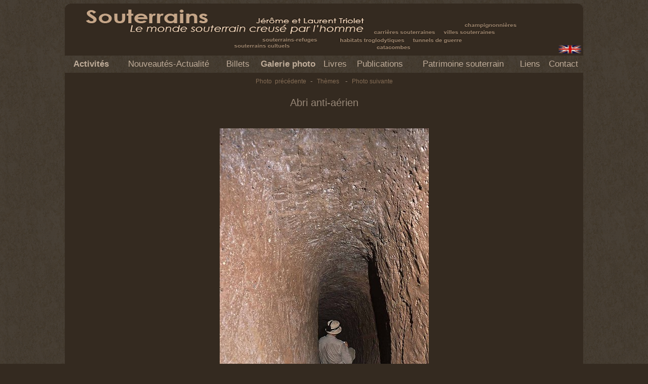

--- FILE ---
content_type: text/html
request_url: http://mondesouterrain.fr/_fr/galerie/zoom.asp?NumPhoto=85483&Rub=2719
body_size: 6544
content:
<!-- Site Photographe "Phototheme" version 1.00.01 (c)Internet sur Seine 2000-2002-->

<html>
<head>
<meta http-equiv="Content-Language" content="fr">
<meta name="GENERATOR" content="Microsoft FrontPage 6.0">
<meta name="ProgId" content="FrontPage.Editor.Document">
<meta http-equiv="Content-Type" content="text/html; charset=windows-1252">
<title>Galerie photo - Monde Souterrain - Jérôme et Laurent Triolet</title>
<link rel="stylesheet" type="text/css" href="../../styles.css">
<meta name="KeyWords" content="Vietnam 
 souterrain 
 souterrain-refuge 
 tunnel du guerre
Vinh Moc
 &nbsp;-&nbsp;underground 
Vietnam 
war tunnel 
refuge
underground warfare 
<meta name="Description" content="Galerie de Jerôme et Laurent&nbsp;TRIOLET&nbsp;|&nbsp;Monde Souterrain&nbsp;-&nbsp;Mondesouterain&nbsp;-&nbsp;Le monde souterrain creusé par l'homme. Souterrains-refuges, souterrains culturels, carrières souterraines, habitats troglodytiques, champignonnières, catacombes, tunnels de guerre, villes souterraines...">
<title>Abri anti-aérien - Mondesouterain</title>

<script language="JavaScript">
<!-- Hide from None Javascript Browsers

function commande(num)
{
var str;

str = window.open('http://www.phototem.com/mail/open.asp?numauteur=71&Sujet=Abri anti-aérien - ref.: 1020P36','_blank', 'Width=450, Height=480');
}
// Finish Hiding -->
</script>

</head>

<body class="fondpageweb">

<div align="center">
  <center>
  <table border="0" cellpadding="0" cellspacing="0" style="border-collapse: collapse" bordercolor="#FF0000" width="1024" id="AutoNumber1" height="100%" class="fondsite">
    <tr>
      <td width="100%" valign="top" height="158">
      <table border="0" cellpadding="0" cellspacing="0" style="border-collapse: collapse" bordercolor="#FF9900" width="100%" id="AutoNumber2">
        <tr>
          <td width="100%">
          <img border="0" src="../../images_habillage/coins_haut.gif" width="1024" height="11" alt="habillage"></td>
        </tr>
        <tr>
          <td width="100%">
          <map name="FPMap0">
			<area href="../../_US/Galerie/index.asp" shape="rect" coords="970, 70, 1023, 91">
			</map>
          <img border="0" src="../../images_habillage/titre.gif" width="1024" height="92" alt="Souterrains, le monde creusé par l'homme. Jérôme et Laurent Triolet. Carrières souterraines, champignonnières, villes souterraines, souterrains-refuges, habitats troglodytiques, tunelles de guerre, souterrains cultuels, catacombes." usemap="#FPMap0"></td>
        </tr>
      </table>
      <table border="0" cellpadding="0" cellspacing="0" style="border-collapse: collapse" bordercolor="#FF6600" width="1024" id="AutoNumber3" class="fondpageweb" height="34">
        <tr>
          <td align="center" width="88"><p class="nav"><a href="../activites/index.asp"><B>Activités</B></a></p></td>
		  <td align="center" width="170"><p class="nav"><a href="../home.asp">Nouveautés-Actualité</a></p></td>
          <td align="center" width="60"><p class="nav"><a href="../billets/index.asp">Billets</a></p></td>	 
		  <td align="center" width="108"><p class="nav"><a href="../galerie/index.asp"><b>Galerie photo</b></a></p></td>
          <td align="center" width="49"><p class="nav"><a href="../livres/index.asp">Livres</a></p></td>
          <td align="center" width="99"><p class="nav"><a href="../publications/index.asp">Publications</a></p></td>		  
          <td align="center" width="176"><p class="nav"><a href="../patrimoine/index.asp">Patrimoine souterrain</a></p></td>
          <td align="center" width="45"><p class="nav"><a href="../liens/index.asp">Liens</a></p></td>
		  <td align="center" width="65"><p class="nav"><a href="#" OnClick="courriel('-1')">Contact</a></p></td>
        </tr>
      </table>
      <table border="0" cellpadding="0" cellspacing="0" style="border-collapse: collapse" width="100%" id="AutoNumber4" bordercolor="#FFCC00" height="32">
        <tr>
          <td width="100%"><CENTER><p><a href="xt_photo.asp?NumPhoto=&Rub=2719" class="nav">Photo&nbsp; précédente</a>&nbsp; -&nbsp; <a href="xt_rubrique.asp?NumRub=2719" class="nav">Thèmes</A>&nbsp;&nbsp; -&nbsp; <a href="xt_photo.asp?NumPhoto=&Rub=2719" class="nav">Photo suivante</a></p></CENTER>
		  
              <!-- <img border="0" src="images_habillage/visuel_home.jpg" width="1024" height="194"> --></td>
        </tr>
      </table>
      </td>
    </tr>
    <tr>
      <td width="100%" valign="top" align="center">
	  <p>&nbsp;</p>
	  <p class="titre_article">Abri anti-aérien<br>&nbsp;</p>
	  <p>&nbsp;</p>
	  
		<table border="0" width="600" id="table1" cellspacing="0" cellpadding="0" bordercolor="#FFFF00">
			<tr>
				<td align="center" valign="top">
				
				<a href="xt_photo.asp?NumPhoto=&Rub=2719"><img border="0" src="../../images_habillage/../../images/85483.jpg"></a><p>&nbsp;</p>
				<p align="justify">Descente vers l'abri anti-aérien (grand souterrain-refuge villageois de Vinh Moc  situé en bordure de la Mer de Chine méridionale, Vietnam). </p>
				<p>&nbsp;</p>
				
				<p><a href="#" OnClick="commande('-1')" class="vente">Pour acheter les droits de cette image....<BR>
				Référence : 1020P36</a></p>
				
				</td>
			</tr>
		</table>
		</td>
    </tr>
    <tr>
      <td width="100%" valign="bottom" height="60">
      <p class="copyright">&nbsp;</p>
	    <script language="JavaScript">
<!-- Hide from None Javascript Browsers

function courriel(num)
{
var str;


str = window.open('http://www.phototem.com/mail/open.asp?numauteur=71&Sujet=','_blank', 'Width=500, Height=480');
}

function Copyright(num)
{
var str;


str = window.open('http://www.mondesouterrain.fr/_fr/copyright.asp','_blank', 'Width=820, Height=600');
}

// Finish Hiding -->
</script>


	    <CENTER><p>&nbsp;<a href="#" class="copyright" OnClick="courriel('-1')">© Jerôme et Laurent&nbsp;TRIOLET&nbsp;2025 - Toute reproduction interdite</a><BR>
	    <CENTER><p>&nbsp;<a href="#" class="copyright" OnClick="Copyright('-1')">Information Copyright ©</a><BR>
		<span class="sponsor"><a href="http://www.phototem.com" target="_blank" class="sponsor">Conception graphique, réalisation et hébergement : <span style="font-family : Letter Gothic MT, comic sans ms; 
	font-size : 10px;">Phototem</span> - Internet sur Seine</span></a></span></p></CENTER>
      <img border="0" src="../../images_habillage/coins_bas.gif" width="1024" height="11"></td>
    </tr>
  </table>
  </center>
</div>

</body>

</html>


--- FILE ---
content_type: text/css
request_url: http://mondesouterrain.fr/styles.css
body_size: 7511
content:
body {
	 margin-top:7;
	 margin-left: 7 ;
	 margin-right: 7;
	 margin-bottom: 7;

	 }

.fondpageweb {
	background-color :  #342A20;
	background-image: url(images_habillage/fond.gif);
	}

.fondsite {
	background-color : #342A20;
	}

.fondnav {
	background-color : #2F2B27;
	}

.fond-bouton {
	background-image: url(images_habillage/nav_off.gif);
	/*background-color: red;*/
	}

/*.fond-bouton-section {
	background-color: #333333;
	}*/


.cerclage {
	border: 0px solid #ffce00;
	width: 100%;
	height: 100%
	}

hr {color: #988878; }

hr.liens {color: #4A4A4A}
	

/*.nav_on {
	background-image: url(nav_on.gif);}

.nav_off {
	background-image: url(nav_off.gif);}*/

P,ul,td,ol,div,th,address,blockquote,nobr {
	font-family : arial, Trebuchet MS, Helvetica, sans-serif; 
	font-size : 14px; 
	color : #988878;
 	text-decoration: none;
	font-weight: none; 
	margin-top: 0; 
	margin-bottom: 0;
	}

.titre_article {
	font-family : arial, Trebuchet MS, Helvetica, sans-serif; 
	font-size : 20px; 
	color : #988878;
 	text-decoration: none;
	font-weight: none; 
	margin-top: 0; 
	margin-bottom: 0;
	}

.titre_vignette {
	font-family : arial, Trebuchet MS, Helvetica, sans-serif; 
	font-size : 10px; 
	color : #988878;
 	text-decoration: none;
	font-weight: none; 
	margin-top: 0; 
	margin-bottom: 0;
	Text-align: left;
	}



/*-------------------------- liens de base --------------------------*/ 

a:link {text-decoration: none; color: #bfac99 }
a:visited {text-decoration: none; color: #bfac99 }
a:active {text-decoration: none; color: #bfac99 }
a:hover {text-decoration: none;  color: #e6d3ca; font-weight: none} /*; font-size : 14px;}*/

a.livres:link {color: #856d56 }
a.livres:visited { color: #856d56 }
a.livres:active { color: #856d56 }
a.livres:hover {color: #e6d3ca; font-weight: none)} /*; font-size : 14px;}*/

a.titre-lien:link {color: #856d56; font-weight: bold }
a.titre-lien:visited { color: #856d56; font-weight: bold }
a.titre-lien:active { color: #856d56; font-weight: bold }
a.titre-lien:hover {color: #e6d3ca; font-weight: bold)} /*; font-size : 14px;}*/


/*-------------------------- style de la barre de nav. --------------------------*/
/*Défini la police et la couleur "off". La couleur "on" se définie dans la page*/
td.nav {
	font-family : Century Gothic, arial, Trebuchet MS, Helvetica, sans-serif; 
	font-size : 17px; 
 	text-decoration: none;
	color : #ffce00;
	font-weight: none; 
	margin-top: 0; 
	margin-bottom: 0;
	letter-spacing: 0px}

P.nav {
	font-family : arial, Trebuchet MS, Helvetica, sans-serif; 
	font-size : 17px; 
	color : #c8b5a3;
 	text-decoration: none;
	font-weight: none; 
	margin-top: 0; 
	margin-bottom: 0;}


	
a.nav:link {font-size : 12px; text-decoration: NONE; font-weight: NONE; color: #856d56 }
a.nav:visited {font-size : 12px; text-decoration: NONE; font-weight: NONE; color: #856d56 }
a.nav:active {font-size : 12px; text-decoration: NONE; font-weight: NONE; color: #856d56/ }
a.nav:hover {font-size : 12px; text-decoration: NONE; font-weight: NONE; color: #bfac99}


/*-------------------------- BAS DE PAGES --------------------------*/
.copyright {
	font-family : Century Gothic, arial, Trebuchet MS, Helvetica, sans-serif; 
	font-size : 14px; 
	color : white;
 	text-decoration: none;
	font-weight: none; 
	margin-top: 0; 
	margin-bottom: 0;}

.textesponsor {
	font-family : Century Gothic, arial, arial, Trebuchet MS, Helvetica, sans-serif; 
	font-size : 10px; 
	color : #999999;
 	text-decoration: none;
	font-weight: none; 
	margin-top: 0; 
	margin-bottom: 0;
	font-size : 10px;
	}


p.sponsor {
	font-size : 10px; 
	font-weight: none; 
	}

a.sponsor { text-decoration: none; font-size : 10px; color: #bfac99 }
a.sponsor:link { text-decoration: none; font-size : 10px; color: #bfac99 }
a.sponsor:visited { text-decoration: none; font-size : 10px; color: #bfac99 }
a.sponsor:active { text-decoration: none; font-size : 10px; color: #bfac99 }
a.sponsor:hover { text-decoration: none; font-weight: none; font-size : 10px; color: #e6d3ca}

/*-------------------------- HOME --------------------------*/


.bandeau {
	color : white;
	font-size : 15px; 
	font-style: italic;
	font-weight: bold; 
	}



.flash {
	font-size : 14px; 
	}

.nomauteur {
	font-family : Century Gothic, arial, Trebuchet MS, Helvetica, sans-serif; 
	font-size : 16px; 
	color : #4A4A4A;
 	text-decoration: none;
	font-weight: bold; 
	margin-top: 0; 
	margin-bottom: 0;
	letter-spacing: 1px}

.titreauteur {
	font-family : Century Gothic, arial, Trebuchet MS, Helvetica, sans-serif; 
	font-size : 16px; 
	color : #4A4A4A;
 	text-decoration: none;
	font-weight: bold; 
	margin-top: 0; 
	margin-bottom: 0;
	letter-spacing: 1px}

.titresite {
	font-family : Century Gothic, arial, Trebuchet MS, Helvetica, sans-serif; 
	font-size : 30px; 
	color : #4A4A4A;
 	text-decoration: none;
	font-weight: bold; 
	margin-top: 0; 
	margin-bottom: 0;
	letter-spacing: 1px}

/*-------------------------- GALERIE --------------------------*/

P.titre-theme {
	font-family : Century Gothic, arial, Trebuchet MS, Helvetica, sans-serif; 
	font-size : 16px; 
	color : #ffffff;
 	text-decoration: none;
	font-weight: bold; 
	margin-top: 0; 
	margin-bottom: 0;
	letter-spacing: 1px}
	
P.titre-photo {
	font-family : Century Gothic, arial, Trebuchet MS, Helvetica, sans-serif; 
	font-size : 16px; 
	color : #8a8a84;
 	text-decoration: none;
	font-weight: bold; 
	margin-top: 0; 
	margin-bottom: 0;
	letter-spacing: 1px}

P.Descrition-photo{	
	font-family : Century Gothic, arial, Trebuchet MS, Helvetica, sans-serif; 
	font-size : 12px; 
	color : #8a8a84;
 	text-decoration: none;
	margin-top: 0; 
	margin-bottom: 0;
	letter-spacing: 1px}
	
P.ligne-themes {
	font-family : Century Gothic, arial, Trebuchet MS, Helvetica, sans-serif; 
	font-size : 14px; 
	color : #DDD184;
 	text-decoration: none;
	font-weight: bold; 
	margin-top: 0; 
	margin-bottom: 0;
	margin-left: 20;
	letter-spacing: 0px}

P.ligne-titre-theme {
	font-family : Century Gothic, arial, Trebuchet MS, Helvetica, sans-serif; 
	font-size : 12px; 
	color : #ffffff;
 	text-decoration: none;
	font-weight: bold; 
	margin-top: 0; 
	margin-bottom: 0;
	margin-left: 40;
	letter-spacing: 0px}

P.ligne-sous-theme {
	font-family : Century Gothic, arial, Trebuchet MS, Helvetica, sans-serif; 
	font-size : 11px; 
	color : #ffffff;
 	text-decoration: none;
	font-weight: none; 
	margin-top: 0; 
	margin-bottom: 0;
	margin-left: 60;
	letter-spacing: 0px}

.texte_on {
	color : #DDD184;
 	text-decoration: none;
	font-weight: bold; 
	margin-top: 0; 
	margin-bottom: 0;}


/*-------------------------- TOUR IMAGES --------------------------*/

.tour_vignette {
	border: 2px solid #4A4A4A;
	}

.tour_photo {
	border: 2px solid #4A4A4A;
	}


/*-------------------------- LIENS VENTE D'IMAGES --------------------------*/
/* Pour les appliquer, écrire la balise ainsi : <a class="vente" ...> */

a.vente { font-size : 12px;text-decoration: none; color: #856d56;  }
a.vente:link { font-size : 12px;text-decoration: none; color: #856d56 }
a.vente:visited { font-size : 12px;text-decoration: none; color: #856d56 }
a.vente:active { font-size : 12px;text-decoration: none; color: #856d56 }
a.vente:hover { font-size : 12px;text-decoration: none; color: #bfac99}

